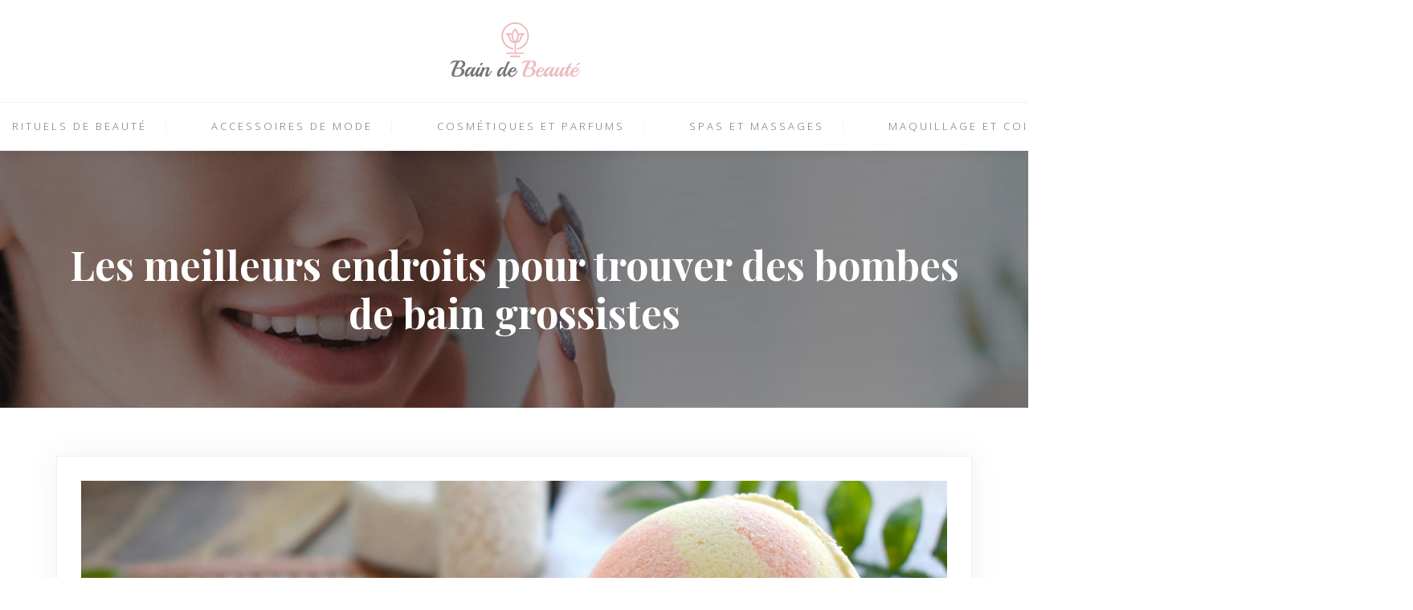

--- FILE ---
content_type: text/html; charset=UTF-8
request_url: https://www.baindebeaute.fr/les-meilleurs-endroits-pour-trouver-des-bombes-de-bain-grossistes/
body_size: 8189
content:
<!DOCTYPE html>
<html>
<head lang="fr-FR">
<meta charset="UTF-8">
<meta name="viewport" content="width=device-width">
<link rel="shortcut icon" href="https://www.baindebeaute.fr/wp-content/uploads/2020/07/bain.png" /><link val="nicdark" ver="v 3.18.4" />
<meta name='robots' content='max-image-preview:large' />
<link rel='dns-prefetch' href='//stackpath.bootstrapcdn.com' />
<title>Conseils pour acheter des bombes de bain</title><meta name="description" content="Une bombe de bain est un mélange solide d’ingrédients qui se dissout dans la baignoire pour ajouter de la couleur, du parfum et des bulles pétillantes."><link rel="alternate" title="oEmbed (JSON)" type="application/json+oembed" href="https://www.baindebeaute.fr/wp-json/oembed/1.0/embed?url=https%3A%2F%2Fwww.baindebeaute.fr%2Fles-meilleurs-endroits-pour-trouver-des-bombes-de-bain-grossistes%2F" />
<link rel="alternate" title="oEmbed (XML)" type="text/xml+oembed" href="https://www.baindebeaute.fr/wp-json/oembed/1.0/embed?url=https%3A%2F%2Fwww.baindebeaute.fr%2Fles-meilleurs-endroits-pour-trouver-des-bombes-de-bain-grossistes%2F&#038;format=xml" />
<style id='wp-img-auto-sizes-contain-inline-css' type='text/css'>
img:is([sizes=auto i],[sizes^="auto," i]){contain-intrinsic-size:3000px 1500px}
/*# sourceURL=wp-img-auto-sizes-contain-inline-css */
</style>
<style id='wp-block-library-inline-css' type='text/css'>
:root{--wp-block-synced-color:#7a00df;--wp-block-synced-color--rgb:122,0,223;--wp-bound-block-color:var(--wp-block-synced-color);--wp-editor-canvas-background:#ddd;--wp-admin-theme-color:#007cba;--wp-admin-theme-color--rgb:0,124,186;--wp-admin-theme-color-darker-10:#006ba1;--wp-admin-theme-color-darker-10--rgb:0,107,160.5;--wp-admin-theme-color-darker-20:#005a87;--wp-admin-theme-color-darker-20--rgb:0,90,135;--wp-admin-border-width-focus:2px}@media (min-resolution:192dpi){:root{--wp-admin-border-width-focus:1.5px}}.wp-element-button{cursor:pointer}:root .has-very-light-gray-background-color{background-color:#eee}:root .has-very-dark-gray-background-color{background-color:#313131}:root .has-very-light-gray-color{color:#eee}:root .has-very-dark-gray-color{color:#313131}:root .has-vivid-green-cyan-to-vivid-cyan-blue-gradient-background{background:linear-gradient(135deg,#00d084,#0693e3)}:root .has-purple-crush-gradient-background{background:linear-gradient(135deg,#34e2e4,#4721fb 50%,#ab1dfe)}:root .has-hazy-dawn-gradient-background{background:linear-gradient(135deg,#faaca8,#dad0ec)}:root .has-subdued-olive-gradient-background{background:linear-gradient(135deg,#fafae1,#67a671)}:root .has-atomic-cream-gradient-background{background:linear-gradient(135deg,#fdd79a,#004a59)}:root .has-nightshade-gradient-background{background:linear-gradient(135deg,#330968,#31cdcf)}:root .has-midnight-gradient-background{background:linear-gradient(135deg,#020381,#2874fc)}:root{--wp--preset--font-size--normal:16px;--wp--preset--font-size--huge:42px}.has-regular-font-size{font-size:1em}.has-larger-font-size{font-size:2.625em}.has-normal-font-size{font-size:var(--wp--preset--font-size--normal)}.has-huge-font-size{font-size:var(--wp--preset--font-size--huge)}.has-text-align-center{text-align:center}.has-text-align-left{text-align:left}.has-text-align-right{text-align:right}.has-fit-text{white-space:nowrap!important}#end-resizable-editor-section{display:none}.aligncenter{clear:both}.items-justified-left{justify-content:flex-start}.items-justified-center{justify-content:center}.items-justified-right{justify-content:flex-end}.items-justified-space-between{justify-content:space-between}.screen-reader-text{border:0;clip-path:inset(50%);height:1px;margin:-1px;overflow:hidden;padding:0;position:absolute;width:1px;word-wrap:normal!important}.screen-reader-text:focus{background-color:#ddd;clip-path:none;color:#444;display:block;font-size:1em;height:auto;left:5px;line-height:normal;padding:15px 23px 14px;text-decoration:none;top:5px;width:auto;z-index:100000}html :where(.has-border-color){border-style:solid}html :where([style*=border-top-color]){border-top-style:solid}html :where([style*=border-right-color]){border-right-style:solid}html :where([style*=border-bottom-color]){border-bottom-style:solid}html :where([style*=border-left-color]){border-left-style:solid}html :where([style*=border-width]){border-style:solid}html :where([style*=border-top-width]){border-top-style:solid}html :where([style*=border-right-width]){border-right-style:solid}html :where([style*=border-bottom-width]){border-bottom-style:solid}html :where([style*=border-left-width]){border-left-style:solid}html :where(img[class*=wp-image-]){height:auto;max-width:100%}:where(figure){margin:0 0 1em}html :where(.is-position-sticky){--wp-admin--admin-bar--position-offset:var(--wp-admin--admin-bar--height,0px)}@media screen and (max-width:600px){html :where(.is-position-sticky){--wp-admin--admin-bar--position-offset:0px}}

/*# sourceURL=wp-block-library-inline-css */
</style><style id='global-styles-inline-css' type='text/css'>
:root{--wp--preset--aspect-ratio--square: 1;--wp--preset--aspect-ratio--4-3: 4/3;--wp--preset--aspect-ratio--3-4: 3/4;--wp--preset--aspect-ratio--3-2: 3/2;--wp--preset--aspect-ratio--2-3: 2/3;--wp--preset--aspect-ratio--16-9: 16/9;--wp--preset--aspect-ratio--9-16: 9/16;--wp--preset--color--black: #000000;--wp--preset--color--cyan-bluish-gray: #abb8c3;--wp--preset--color--white: #ffffff;--wp--preset--color--pale-pink: #f78da7;--wp--preset--color--vivid-red: #cf2e2e;--wp--preset--color--luminous-vivid-orange: #ff6900;--wp--preset--color--luminous-vivid-amber: #fcb900;--wp--preset--color--light-green-cyan: #7bdcb5;--wp--preset--color--vivid-green-cyan: #00d084;--wp--preset--color--pale-cyan-blue: #8ed1fc;--wp--preset--color--vivid-cyan-blue: #0693e3;--wp--preset--color--vivid-purple: #9b51e0;--wp--preset--gradient--vivid-cyan-blue-to-vivid-purple: linear-gradient(135deg,rgb(6,147,227) 0%,rgb(155,81,224) 100%);--wp--preset--gradient--light-green-cyan-to-vivid-green-cyan: linear-gradient(135deg,rgb(122,220,180) 0%,rgb(0,208,130) 100%);--wp--preset--gradient--luminous-vivid-amber-to-luminous-vivid-orange: linear-gradient(135deg,rgb(252,185,0) 0%,rgb(255,105,0) 100%);--wp--preset--gradient--luminous-vivid-orange-to-vivid-red: linear-gradient(135deg,rgb(255,105,0) 0%,rgb(207,46,46) 100%);--wp--preset--gradient--very-light-gray-to-cyan-bluish-gray: linear-gradient(135deg,rgb(238,238,238) 0%,rgb(169,184,195) 100%);--wp--preset--gradient--cool-to-warm-spectrum: linear-gradient(135deg,rgb(74,234,220) 0%,rgb(151,120,209) 20%,rgb(207,42,186) 40%,rgb(238,44,130) 60%,rgb(251,105,98) 80%,rgb(254,248,76) 100%);--wp--preset--gradient--blush-light-purple: linear-gradient(135deg,rgb(255,206,236) 0%,rgb(152,150,240) 100%);--wp--preset--gradient--blush-bordeaux: linear-gradient(135deg,rgb(254,205,165) 0%,rgb(254,45,45) 50%,rgb(107,0,62) 100%);--wp--preset--gradient--luminous-dusk: linear-gradient(135deg,rgb(255,203,112) 0%,rgb(199,81,192) 50%,rgb(65,88,208) 100%);--wp--preset--gradient--pale-ocean: linear-gradient(135deg,rgb(255,245,203) 0%,rgb(182,227,212) 50%,rgb(51,167,181) 100%);--wp--preset--gradient--electric-grass: linear-gradient(135deg,rgb(202,248,128) 0%,rgb(113,206,126) 100%);--wp--preset--gradient--midnight: linear-gradient(135deg,rgb(2,3,129) 0%,rgb(40,116,252) 100%);--wp--preset--font-size--small: 13px;--wp--preset--font-size--medium: 20px;--wp--preset--font-size--large: 36px;--wp--preset--font-size--x-large: 42px;--wp--preset--spacing--20: 0.44rem;--wp--preset--spacing--30: 0.67rem;--wp--preset--spacing--40: 1rem;--wp--preset--spacing--50: 1.5rem;--wp--preset--spacing--60: 2.25rem;--wp--preset--spacing--70: 3.38rem;--wp--preset--spacing--80: 5.06rem;--wp--preset--shadow--natural: 6px 6px 9px rgba(0, 0, 0, 0.2);--wp--preset--shadow--deep: 12px 12px 50px rgba(0, 0, 0, 0.4);--wp--preset--shadow--sharp: 6px 6px 0px rgba(0, 0, 0, 0.2);--wp--preset--shadow--outlined: 6px 6px 0px -3px rgb(255, 255, 255), 6px 6px rgb(0, 0, 0);--wp--preset--shadow--crisp: 6px 6px 0px rgb(0, 0, 0);}:where(.is-layout-flex){gap: 0.5em;}:where(.is-layout-grid){gap: 0.5em;}body .is-layout-flex{display: flex;}.is-layout-flex{flex-wrap: wrap;align-items: center;}.is-layout-flex > :is(*, div){margin: 0;}body .is-layout-grid{display: grid;}.is-layout-grid > :is(*, div){margin: 0;}:where(.wp-block-columns.is-layout-flex){gap: 2em;}:where(.wp-block-columns.is-layout-grid){gap: 2em;}:where(.wp-block-post-template.is-layout-flex){gap: 1.25em;}:where(.wp-block-post-template.is-layout-grid){gap: 1.25em;}.has-black-color{color: var(--wp--preset--color--black) !important;}.has-cyan-bluish-gray-color{color: var(--wp--preset--color--cyan-bluish-gray) !important;}.has-white-color{color: var(--wp--preset--color--white) !important;}.has-pale-pink-color{color: var(--wp--preset--color--pale-pink) !important;}.has-vivid-red-color{color: var(--wp--preset--color--vivid-red) !important;}.has-luminous-vivid-orange-color{color: var(--wp--preset--color--luminous-vivid-orange) !important;}.has-luminous-vivid-amber-color{color: var(--wp--preset--color--luminous-vivid-amber) !important;}.has-light-green-cyan-color{color: var(--wp--preset--color--light-green-cyan) !important;}.has-vivid-green-cyan-color{color: var(--wp--preset--color--vivid-green-cyan) !important;}.has-pale-cyan-blue-color{color: var(--wp--preset--color--pale-cyan-blue) !important;}.has-vivid-cyan-blue-color{color: var(--wp--preset--color--vivid-cyan-blue) !important;}.has-vivid-purple-color{color: var(--wp--preset--color--vivid-purple) !important;}.has-black-background-color{background-color: var(--wp--preset--color--black) !important;}.has-cyan-bluish-gray-background-color{background-color: var(--wp--preset--color--cyan-bluish-gray) !important;}.has-white-background-color{background-color: var(--wp--preset--color--white) !important;}.has-pale-pink-background-color{background-color: var(--wp--preset--color--pale-pink) !important;}.has-vivid-red-background-color{background-color: var(--wp--preset--color--vivid-red) !important;}.has-luminous-vivid-orange-background-color{background-color: var(--wp--preset--color--luminous-vivid-orange) !important;}.has-luminous-vivid-amber-background-color{background-color: var(--wp--preset--color--luminous-vivid-amber) !important;}.has-light-green-cyan-background-color{background-color: var(--wp--preset--color--light-green-cyan) !important;}.has-vivid-green-cyan-background-color{background-color: var(--wp--preset--color--vivid-green-cyan) !important;}.has-pale-cyan-blue-background-color{background-color: var(--wp--preset--color--pale-cyan-blue) !important;}.has-vivid-cyan-blue-background-color{background-color: var(--wp--preset--color--vivid-cyan-blue) !important;}.has-vivid-purple-background-color{background-color: var(--wp--preset--color--vivid-purple) !important;}.has-black-border-color{border-color: var(--wp--preset--color--black) !important;}.has-cyan-bluish-gray-border-color{border-color: var(--wp--preset--color--cyan-bluish-gray) !important;}.has-white-border-color{border-color: var(--wp--preset--color--white) !important;}.has-pale-pink-border-color{border-color: var(--wp--preset--color--pale-pink) !important;}.has-vivid-red-border-color{border-color: var(--wp--preset--color--vivid-red) !important;}.has-luminous-vivid-orange-border-color{border-color: var(--wp--preset--color--luminous-vivid-orange) !important;}.has-luminous-vivid-amber-border-color{border-color: var(--wp--preset--color--luminous-vivid-amber) !important;}.has-light-green-cyan-border-color{border-color: var(--wp--preset--color--light-green-cyan) !important;}.has-vivid-green-cyan-border-color{border-color: var(--wp--preset--color--vivid-green-cyan) !important;}.has-pale-cyan-blue-border-color{border-color: var(--wp--preset--color--pale-cyan-blue) !important;}.has-vivid-cyan-blue-border-color{border-color: var(--wp--preset--color--vivid-cyan-blue) !important;}.has-vivid-purple-border-color{border-color: var(--wp--preset--color--vivid-purple) !important;}.has-vivid-cyan-blue-to-vivid-purple-gradient-background{background: var(--wp--preset--gradient--vivid-cyan-blue-to-vivid-purple) !important;}.has-light-green-cyan-to-vivid-green-cyan-gradient-background{background: var(--wp--preset--gradient--light-green-cyan-to-vivid-green-cyan) !important;}.has-luminous-vivid-amber-to-luminous-vivid-orange-gradient-background{background: var(--wp--preset--gradient--luminous-vivid-amber-to-luminous-vivid-orange) !important;}.has-luminous-vivid-orange-to-vivid-red-gradient-background{background: var(--wp--preset--gradient--luminous-vivid-orange-to-vivid-red) !important;}.has-very-light-gray-to-cyan-bluish-gray-gradient-background{background: var(--wp--preset--gradient--very-light-gray-to-cyan-bluish-gray) !important;}.has-cool-to-warm-spectrum-gradient-background{background: var(--wp--preset--gradient--cool-to-warm-spectrum) !important;}.has-blush-light-purple-gradient-background{background: var(--wp--preset--gradient--blush-light-purple) !important;}.has-blush-bordeaux-gradient-background{background: var(--wp--preset--gradient--blush-bordeaux) !important;}.has-luminous-dusk-gradient-background{background: var(--wp--preset--gradient--luminous-dusk) !important;}.has-pale-ocean-gradient-background{background: var(--wp--preset--gradient--pale-ocean) !important;}.has-electric-grass-gradient-background{background: var(--wp--preset--gradient--electric-grass) !important;}.has-midnight-gradient-background{background: var(--wp--preset--gradient--midnight) !important;}.has-small-font-size{font-size: var(--wp--preset--font-size--small) !important;}.has-medium-font-size{font-size: var(--wp--preset--font-size--medium) !important;}.has-large-font-size{font-size: var(--wp--preset--font-size--large) !important;}.has-x-large-font-size{font-size: var(--wp--preset--font-size--x-large) !important;}
/*# sourceURL=global-styles-inline-css */
</style>

<style id='classic-theme-styles-inline-css' type='text/css'>
/*! This file is auto-generated */
.wp-block-button__link{color:#fff;background-color:#32373c;border-radius:9999px;box-shadow:none;text-decoration:none;padding:calc(.667em + 2px) calc(1.333em + 2px);font-size:1.125em}.wp-block-file__button{background:#32373c;color:#fff;text-decoration:none}
/*# sourceURL=/wp-includes/css/classic-themes.min.css */
</style>
<link rel='stylesheet' id='default-css' href='https://www.baindebeaute.fr/wp-content/themes/factory-templates-3/style.css?ver=172fe9f1eec664839d27aa8d83dec60c' type='text/css' media='all' />
<link rel='stylesheet' id='bootstrap4-css' href='https://www.baindebeaute.fr/wp-content/themes/factory-templates-3/css/bootstrap4/bootstrap.min.css?ver=172fe9f1eec664839d27aa8d83dec60c' type='text/css' media='all' />
<link rel='stylesheet' id='font-awesome-css' href='https://stackpath.bootstrapcdn.com/font-awesome/4.7.0/css/font-awesome.min.css?ver=172fe9f1eec664839d27aa8d83dec60c' type='text/css' media='all' />
<link rel='stylesheet' id='aos-css' href='https://www.baindebeaute.fr/wp-content/themes/factory-templates-3/css/aos.css?ver=172fe9f1eec664839d27aa8d83dec60c' type='text/css' media='all' />
<link rel='stylesheet' id='global-css' href='https://www.baindebeaute.fr/wp-content/themes/factory-templates-3/css/global.css?ver=172fe9f1eec664839d27aa8d83dec60c' type='text/css' media='all' />
<link rel='stylesheet' id='style-css' href='https://www.baindebeaute.fr/wp-content/themes/factory-templates-3/css/template.css?ver=172fe9f1eec664839d27aa8d83dec60c' type='text/css' media='all' />
<script type="text/javascript" src="https://www.baindebeaute.fr/wp-content/themes/factory-templates-3/js/jquery.min.js?ver=172fe9f1eec664839d27aa8d83dec60c" id="jquery-js"></script>
<link rel="https://api.w.org/" href="https://www.baindebeaute.fr/wp-json/" /><link rel="alternate" title="JSON" type="application/json" href="https://www.baindebeaute.fr/wp-json/wp/v2/posts/249" /><link rel="EditURI" type="application/rsd+xml" title="RSD" href="https://www.baindebeaute.fr/xmlrpc.php?rsd" />
<link rel="canonical" href="https://www.baindebeaute.fr/les-meilleurs-endroits-pour-trouver-des-bombes-de-bain-grossistes/" />
<link rel='shortlink' href='https://www.baindebeaute.fr/?p=249' />
<meta name="google-site-verification" content="mapss62DRHdxMutJ_tKTZZ_qMHaWuxUmXZYNiE8-tLo" />
<meta name="google-site-verification" content="I6AyeeifVakJMKvfErHbCDrHzCtu1BV8cS6J3jfVEAc" />
<style type="text/css">
  
a{color : #8ac6d0 }
a:hover{color : #ecbabe }
.archive h2 a{color :#727475}
.main-menu,.bottom-menu{background-color:#fff;}
body:not(.home) .main-menu{position: absolute;}
.scrolling-down{background-color:#fff;}
.main-menu.scrolling-down{-webkit-box-shadow: 0 2px 13px 0 rgba(0, 0, 0, .1);-moz-box-shadow: 0 2px 13px 0 rgba(0, 0, 0, .1);box-shadow: 0 2px 13px 0 rgba(0, 0, 0, .1);}   
nav li a{color:#727475!important;}
nav li:hover > a,.current-menu-item > a{color:#a3a3a3!important;}
.archive h1{color:#fff!important;}
.single h1{color:#fff!important;}
.archive .readmore{background-color:#8ac6d0;}
.archive .readmore{color:#fff;}
.archive .readmore:hover{background-color:#189db3;}
.archive .readmore:hover{color:#fff;}
.archive .readmore{border-color:transparent;}
.archive .readmore:hover{border-color:transparent;}
.single h2{font-size:22px!important}    
.single h3{font-size:18px!important}    
.single h4{font-size:15px!important}    
.single h5{font-size:15px!important}    
.single h6{font-size:15px!important}    
@media(max-width: 1024px){.main-menu.scrolling-down{position: fixed !important;}}
.normal-menu ul li {
    
    padding: 8px 15px;
}
.bloc1{height:95vh;}</style>
</head>
<body class="wp-singular post-template-default single single-post postid-249 single-format-standard wp-theme-factory-templates-3 catid-1 " style="">
	
<div class="main-menu normal-menu menu-to-right hide-logo stack_center">
<div class="container-fluid pl-5 pr-5">
<div class="text-center">


<a id="logo-ma" href="https://www.baindebeaute.fr">
<img class="logo-main" src="https://www.baindebeaute.fr/wp-content/uploads/2020/07/bain-beaute-2.png" alt="logo">
</a>

	

</div>
</div>
<div class="container-fluid">	
<nav class="navbar navbar-expand-xl pl-0 pr-0">

<a id="logo" href="https://www.baindebeaute.fr">
<img class="logo-main" src="https://www.baindebeaute.fr/wp-content/uploads/2020/07/bain-beaute-2.png" alt="logo">
</a>
	
<button class="navbar-toggler" type="button" data-toggle="collapse" data-target="#navbarsExample06" aria-controls="navbarsExample06" aria-expanded="false" aria-label="Toggle navigation">
<span class="navbar-toggler-icon">
<div class="menu_btn">	
<div class="menu-bars"></div>
<div class="menu-bars"></div>
<div class="menu-bars"></div>
</div>
</span>
</button> 
<div class="collapse navbar-collapse" id="navbarsExample06">
<ul id="main-menu" class="navbar-nav ml-auto mr-auto"><li id="menu-item-280" class="menu-item menu-item-type-taxonomy menu-item-object-category"><a href="https://www.baindebeaute.fr/rituels-de-beaute/">Rituels de beauté</a></li>
<li id="menu-item-281" class="menu-item menu-item-type-taxonomy menu-item-object-category"><a href="https://www.baindebeaute.fr/accessoires-de-mode/">Accessoires de mode</a></li>
<li id="menu-item-282" class="menu-item menu-item-type-taxonomy menu-item-object-category"><a href="https://www.baindebeaute.fr/cosmetiques-et-parfums/">Cosmétiques et parfums</a></li>
<li id="menu-item-283" class="menu-item menu-item-type-taxonomy menu-item-object-category"><a href="https://www.baindebeaute.fr/spas-et-massages/">Spas et massages</a></li>
<li id="menu-item-284" class="menu-item menu-item-type-taxonomy menu-item-object-category"><a href="https://www.baindebeaute.fr/maquillage-et-coiffure/">Maquillage et coiffure</a></li>
<li id="menu-item-285" class="menu-item menu-item-type-taxonomy menu-item-object-category"><a href="https://www.baindebeaute.fr/tendances-mode/">Tendances mode</a></li>
<li id="menu-item-286" class="menu-item menu-item-type-taxonomy menu-item-object-category current-post-ancestor current-menu-parent current-post-parent"><a href="https://www.baindebeaute.fr/blog/">Blog</a></li>
</ul></div>
</nav>
</div>
</div>
<div class="main">
	<div class="subheader" style="background-position:bottom;background-image:url(https://www.baindebeaute.fr/wp-content/uploads/2020/07/soin.jpg);">
<div id="mask" style=""></div>	<div class="container"><h1 class="title">Les meilleurs endroits pour trouver des bombes de bain grossistes</h1></div>
</div>
<div class="container">
<div class="row">
<div class="post-data col-md-12 col-lg-12 col-xs-12">
<div class="post-thumb text-center">
<img width="1140" height="400" src="https://www.baindebeaute.fr/wp-content/uploads/2022/09/bombes-de-bain-1140x400.jpg" class="attachment-post-xlarge size-post-xlarge wp-post-image" alt="bombes de bain" decoding="async" fetchpriority="high" srcset="https://www.baindebeaute.fr/wp-content/uploads/2022/09/bombes-de-bain.jpg 1140w, https://www.baindebeaute.fr/wp-content/uploads/2022/09/bombes-de-bain-300x105.jpg 300w, https://www.baindebeaute.fr/wp-content/uploads/2022/09/bombes-de-bain-1024x359.jpg 1024w, https://www.baindebeaute.fr/wp-content/uploads/2022/09/bombes-de-bain-768x269.jpg 768w" sizes="(max-width: 1140px) 100vw, 1140px" /></div>
<div class="blog-post-content">
<div style="text-align:justify">
<p>La bombe de bain est une mode en ce moment. C&rsquo;est un produit supplémentaire que les gens peuvent utiliser dans leur bain aux côtés des gels douche et des lotions. Beaucoup de gens sont habitués à utiliser ces articles dans leurs bains. L&rsquo;achat de bombes de bain en ligne présente de nombreux avantages. Elles procurent du plaisir et servent un objectif. Il est donc nécessaire de savoir quelques conseils pour acheter ces bombes de bain.</p>
<h2>La bombe de bain : les bonnes raisons de l’acheter</h2>
<p>Une boule de bain, également connue sous le nom de bombe de bain, est un article acheté pour être utilisé dans la baignoire. La bombe contient différentes couleurs en fonction de ce avec quoi elle est mélangée. L&rsquo;ajout de cette substance dissoute modifie la couleur du contenu. Les bombes de bain présentent de nombreux avantages. Ceux-ci sont plutôt liés à l&rsquo;apparence, en particulier à leur odeur. Les bombes de bain sentent bon, car elles contiennent des huiles essentielles en plus d&rsquo;autres composants. Lorsqu&rsquo;elles se dissolvent dans l&rsquo;eau, elles la colorent et laissent un parfum agréable qui dure sur la peau. Les bombes de bain libèrent une variété de parfums tels que l&rsquo;ylang-ylang, la lavande et la rose. La plupart de ces parfums sont des imitations artificielles de parfums naturels. De nombreuses personnes utilisent des bombes de bain parce qu&rsquo;elles sont belles dans la baignoire. Elles créent également un affichage coloré lorsqu&rsquo;elles sont placées autour de la baignoire ou dissoutes dans de l&rsquo;eau chaude. La bombe de bain libère un parfum agréable qui aide à se détendre et à se détendre. Il hydrate également mieux la peau. Cet objet ressemblant à un rocher peut être utilisé comme objet de décoration. Sa forme sphérique le rend approprié pour une utilisation dans une salle de bain. Pour plus d’informations sur le <strong>grossiste bombe de bain</strong>, cliquez sur <a href="https://www.grossiste-maquillage-yes-love.com/90-grossiste-bombes-de-bain-et-boules-de-bain">ce site spécialisé</a>.</p>
<h2>Comment utiliser la bombe de bain ?</h2>
<p>L&rsquo;utilisation d&rsquo;une<strong> bombe de bain </strong>remplie d&rsquo;huiles essentielles adaptée aux enfants vous procure un sentiment immédiat de tranquillité lorsqu&rsquo;elle est utilisée. Avant de mettre la bombe dans la baignoire, réfléchissez à la saveur de la bombe que vous souhaitez utiliser. Ensuite, sélectionnez une atmosphère appropriée ou une propriété d&rsquo;huile essentielle pour la bombe. Une fois que vous avez choisi une bombe, jetez-la dans une baignoire chaude remplie d&rsquo;eau. La boule libère ses bienfaits, ses couleurs et ses parfums dans une boule à dissolution rapide. Cela procure un moment de bien-être et de détente avec une touche d&rsquo;éclat. Ajouter de jolies fleurs, des bougies et de la musique à votre salle de bain transforme un bain ordinaire en une expérience relaxante. Passer du temps dans la baignoire peut également être un excellent moyen de soulager le stress. Ce petit geste, mais doux est le moyen idéal de faire une pause dans l’emploi du temps ou de surprendre votre partenaire.</p>
<h2>Comment choisir la bombe de bain ?</h2>
<p>Il existe de nombreux types de boîtes à choisir. Chaque box a ses spécificités et doit être choisie avec soin. Vous devez tenir compte de quelques critères lors du choix de la boîte à utiliser, tels que son objectif et vos besoins spécifiques. Certaines boîtes contiennent des bombes de bain à des fins diverses. Lorsque vous choisissez le moment pour une <strong>bombe de bain</strong>, tenez compte des ingrédients de la bombe. Des ingrédients de haute qualité comme ceux que l&rsquo;on retrouve dans certaines boîtes garantissent une expérience supérieure. Il est préférable de choisir des ingrédients naturels ou biologiques. Les bombes de bain sont un excellent moyen de nourrir et de détendre votre peau. Elles sont composées d&rsquo;ingrédients naturels à l&rsquo;état biologique. Cela garantit qu&rsquo;ils sont efficaces et tolérants. Si ces bombes sont destinées à un enfant, il est important d&rsquo;en utiliser avec des ingrédients nourrissants. En effet, leur peau est plus fragile que celle d&rsquo;un adulte et nécessite donc des soins particuliers. Lors du choix d&rsquo;un cadeau, l&rsquo;attrait visuel est généralement le facteur décisif. La façon dont vous présentez un cadeau lorsque vous le donnez est importante. C&rsquo;est, en effet, la première chose que voit le destinataire. Une présentation soignée, classe et unique garantira votre succès.</p>
<h2>La bombe de bain : où la trouver ?</h2>
<p>La <strong>bombe de bain </strong>a été créée récemment, mais elle est déjà populaire auprès des consommateurs. C&rsquo;est facile à trouver en ligne ; il existe plusieurs endroits pour l&rsquo;acheter. Elle est attrayante, car elle offre plusieurs avantages bienfaits. Il existe de nombreux types de bombes de bain disponibles à la vente en ligne. Ceux-ci incluent des bombes de bain naturelles, organiques et moelleuses. Tous ces éléments peuvent être trouvés sur différents sites web. Il existe deux types de boutiques e-commerce : les boutiques courantes et les boutiques spécialisées. Les magasins communs proposent une large gamme de produits tels que des vêtements ou des cosmétiques. Cependant, les prix peuvent être inférieurs et la qualité des produits peut ne pas être garantie. Les sites web spécialisés, quant à eux, se concentrent sur des produits spécifiques, tels que des marques spécifiques ou des articles spécifiques.</p>
</div>






<div class="row nav-post-cat"><div class="col-6"><a href="https://www.baindebeaute.fr/quels-sont-les-meilleurs-soins-pour-une-peau-grasse-au-quotidien/"><i class="fa fa-arrow-left" aria-hidden="true"></i>Quels sont les meilleurs soins pour une peau grasse au quotidien ?</a></div><div class="col-6"><a href="https://www.baindebeaute.fr/les-techniques-d-application-recommandees-pour-une-huile-de-massage-professionnelle-efficace/"><i class="fa fa-arrow-left" aria-hidden="true"></i>Les techniques d&rsquo;application recommandées pour une huile de massage professionnelle efficace</a></div></div>
	
</div>


</div>
<script type="text/javascript">
$(document).ready(function() {
$( ".blog-post-content img" ).on( "click", function() {
var url_img = $(this).attr('src');
$('.img-fullscreen').html("<div><img src='"+url_img+"'></div>");
$('.img-fullscreen').fadeIn();
});
$('.img-fullscreen').on( "click", function() {
$(this).empty();
$('.img-fullscreen').hide();
});
});
</script>
</div>
  


</div>
</div>


<footer  style="">
<div class="container">
<div class="row">
<div class="col-md-4 col-xs-12 w1">
<div class="widget_footer"><div class="footer-widget">Produits beauté</div>			<div class="textwidget"><p style="font-weight: 300;">Il y a tellement de nouveaux produits de beauté que savoir par où commencer peut-être difficile surtout si vous ne connaissez pas les marques et les articles.</p>
</div>
		</div></div>
<div class="col-md-4 col-xs-12 w2">
<div class="widget_footer"><div class="footer-widget">Routine beauté</div>			<div class="textwidget"><p style="font-weight: 300;">La routine de beauté ultime n’est ni difficile ni compliquée. En faire trop peut-être moins efficace et entraîner une mauvaise qualité de la peau.</p>
</div>
		</div></div>
<div class="col-md-4 col-xs-12 w3">
<div class="widget_footer"><div class="footer-widget">Astuces beauté</div>			<div class="textwidget"><p style="font-weight: 300;">Les astuces beauté, données par les experts, peuvent vous aider à faire ressortir cette beauté intérieure de manière sûre et économique.</p>
</div>
		</div></div>
</div>
</div>
</footer>

<script type="speculationrules">
{"prefetch":[{"source":"document","where":{"and":[{"href_matches":"/*"},{"not":{"href_matches":["/wp-*.php","/wp-admin/*","/wp-content/uploads/*","/wp-content/*","/wp-content/plugins/*","/wp-content/themes/factory-templates-3/*","/*\\?(.+)"]}},{"not":{"selector_matches":"a[rel~=\"nofollow\"]"}},{"not":{"selector_matches":".no-prefetch, .no-prefetch a"}}]},"eagerness":"conservative"}]}
</script>
<p class="text-center" style="margin-bottom: 0px"><a href="/plan-du-site/">Plan du site</a></p><script type="text/javascript" src="https://www.baindebeaute.fr/wp-content/themes/factory-templates-3/js/bootstrap.min.js" id="bootstrap4-js"></script>
<script type="text/javascript" src="https://www.baindebeaute.fr/wp-content/themes/factory-templates-3/js/aos.js" id="aos-js"></script>
<script type="text/javascript" src="https://www.baindebeaute.fr/wp-content/themes/factory-templates-3/js/rellax.min.js" id="rellax-js"></script>
<script type="text/javascript" src="https://www.baindebeaute.fr/wp-content/themes/factory-templates-3/js/default_script.js" id="default_script-js"></script>



<script type="text/javascript">
jQuery('.remove-margin-bottom').parent(".so-panel").css("margin-bottom","0px");

let calcScrollValue = () => {
  let scrollProgress = document.getElementById("progress");
  let progressValue = document.getElementById("back_to_top");
  let pos = document.documentElement.scrollTop;
  let calcHeight = document.documentElement.scrollHeight - document.documentElement.clientHeight;
  let scrollValue = Math.round((pos * 100) / calcHeight);
  if (pos > 500) {
    progressValue.style.display = "grid";
  } else {
    progressValue.style.display = "none";
  }
  scrollProgress.addEventListener("click", () => {
    document.documentElement.scrollTop = 0;
  });
  scrollProgress.style.background = `conic-gradient( ${scrollValue}%, #fff ${scrollValue}%)`;
};
window.onscroll = calcScrollValue;
window.onload = calcScrollValue;



</script>
<script type="text/javascript">
var nav = jQuery('.main-menu:not(.creative-menu-open)');
var menu_height = jQuery(".main-menu").height();  
jQuery(window).scroll(function () { 
if (jQuery(this).scrollTop() > 125) { 
nav.addClass("fixed-menu");
jQuery(".main-menu").addClass("scrolling-down");
jQuery("#before-menu").css("height",menu_height);
setTimeout(function(){ jQuery('.fixed-menu').css("top", "0"); },600)
} else {
jQuery(".main-menu").removeClass("scrolling-down");
nav.removeClass("fixed-menu");
jQuery("#before-menu").css("height","0px");
jQuery('.fixed-menu').css("top", "-200px");
nav.attr('style', '');
}
});
</script>

<script type="text/javascript">
AOS.init({
  once: true,
});
</script>

<div class="img-fullscreen"></div>

 

</body>
</html>   

--- FILE ---
content_type: text/css
request_url: https://www.baindebeaute.fr/wp-content/themes/factory-templates-3/css/template.css?ver=172fe9f1eec664839d27aa8d83dec60c
body_size: 1713
content:
@import url('https://fonts.googleapis.com/css?family=Open+Sans:300,400,600,700,800');
@import url('https://fonts.googleapis.com/css?family=Playfair+Display:400,700,900');
body {
      font-size: 15px;
    color: #b2b2b2;
    line-height: 1.8em;
    font-weight: 400;
font-family: 'Open Sans', Arial, sans-serif;

}

h1, h2, h3, h4 {
font-weight: 700;
font-family: 'Playfair Display', serif;
}
/**********************************header*******************************/
.main-menu {  padding: 5px 0 0; }
 .scrolling-down.main-menu {padding: 5px 0 0;}
.navbar-toggler {
    border: none;
}
img.logo-main{padding: 20px 15px 25px;}
.navbar{border-bottom: 1px solid #f1f1f1;
    border-top: 1px solid #f1f1f1;     padding: 15px;}
.scrolling-down #logo img {
    height: 50px;
}
.scrolling-down img.logo-main {
    padding: 5px 0;
}
/********************************Menu******************************************/
nav li {
    padding: 0;
    margin: 0;
}
nav li a {
    font-size: 13px;
    line-height: 13px;
    font-weight: lighter;
    letter-spacing: 3px;
    text-transform: uppercase;
}
nav li a:after {
    content: "|";
    display: inline-block;
    margin: 0px 20px;
    color: #f1f1f1;
}
.sow-headline-container p.sow-sub-headline{    letter-spacing: 3px;
    font-weight: lighter;}
/*********************************Home page***********************************/
.teaser-bloc-content{    padding: 250px 15px 35px!important;
background: -moz-linear-gradient(top, rgba(101,100,96,0) 0%, rgba(101,100,96,0.1) 60%, rgba(101,100,96,0.65) 100%);
    background: -webkit-linear-gradient(top, rgba(101,100,96,0) 0%,rgba(101,100,96,0.1) 60%,rgba(101,100,96,0.65) 100%);
    background: linear-gradient(to bottom, rgba(101,100,96,0) 0%,rgba(101,100,96,0.1) 60%,rgba(101,100,96,0.65) 100%);
    filter: progid:DXImageTransform.Microsoft.gradient( startColorstr='#00656460', endColorstr='#a6656460',GradientType=0 );
}
.teaser-bloc-content  p{
    font-weight: lighter;
    letter-spacing: 3px;
    line-height: 17px;
}
.big p {
font-size: 21px;
    line-height: 1.6em;
    margin: 0 0 1.5em;
    font-weight: 600;
}
h3.widget-title{      font-size: 24px;
    line-height: 1.5;
    margin-bottom: 1em;
    color: #fff;}

/*****************************footer********************************/
.content-para{    margin: 3em 20% 0;}
footer{ 
    color: #727475;
    padding: 80px 0 80px;
    border-top: 1px solid #f1f1f1;
}
footer .footer-widget {
margin-bottom: 20px;
    position: relative;
    text-transform: uppercase;
    color:#727475;
    font-size: 20px;
    font-family: 'Playfair Display', serif;
    font-weight: bolder;
}

footer .copyright {
    margin-top: 40px;
    padding-top: 20px;
    border-top: 1px solid rgba(231, 229, 229, 0.6);
}
footer ul {
    list-style: none;
    margin: 0;
    padding: 0;
}
footer ul li{     display: list-item;
    position: relative;
    width: 100%;
    text-align: left; margin-bottom: 10px;}
.custom-html-widget ul li span{color: #e74216;}
a#back_to_top{margin-right: 2%;
    float: right;}
/********************************Page interne**********************/
.subheader {padding: 300px 0 80px;}
.subheader.top-bottom-cloud.top-bottom-cloud:before {
    top: 76%;
    background: #fff;
}
.archive h1,.single h1 {
    font-size: 50px;
text-align: center;
}
.archive h2 a {
    font-size: 22px;
}
.post-content-loop {
    box-shadow: 0px 0px 50px rgba(0,0,0,0.12);
    padding: 20px;
}
.thumb-cover{margin-bottom:0!important}
.blog-post-content p:first-of-type::first-letter { 
font-size: 30px;
    height: 55px;
    line-height: 22px;
    padding: 15px;
    width: 55px;
    font-weight: 500;
    margin-top: 5px;
background-color: #8ac6d0;
color:#fff;
    float: left;
margin: 0 20px 0 0;
    text-align: center;
}
.post-inloop{position: relative;
    margin: 0 0 40px;
    padding: 30px;
 -webkit-box-shadow: 0px 0px 32px 0px rgba(122,122,122,0.1);
-moz-box-shadow: 0px 0px 32px 0px rgba(122,122,122,0.1);
box-shadow: 0px 0px 32px 0px rgba(122,122,122,0.1);
background-color: #fff;
border: 1px solid #f1f1f1;
}
.post-inloop p{
padding-bottom: 0px;
    padding-left: 30px;
    margin-top: 30px;
    margin-bottom: 30px;
    border-left: 1px solid #f1f1f1;
}
.post-inloop .col-md-7{padding-left: 40px;}
.archive h2 {
    font-size: 28px;
    line-height: 1.2em;
position:relative;
}

.single .related {
    color: #ecbabe;
font-size:20px;
font-family: 'Playfair Display', serif;
}
.single h2, .single h3, .single h4, .single h5, .single h6 {
   color: #727475;

}
.widget_sidebar {
    margin-bottom: 50px;
     background: #fff;
    -webkit-box-shadow: 0 15px 76px 0 rgba(0,0,0,.1);
    box-shadow: 0 15px 76px 0 rgba(0,0,0,.1);
box-sizing: border-box;
    text-align: center;
    padding: 25px 30px 25px;
}
.widget_sidebar .sidebar-widget {
    margin-bottom: 1em;
    color: #111;
    text-align: left;
    position: relative;
    padding-bottom: 1em;
}
.archive .readmore {
    font-size: 14px;
    position: relative;
    text-transform: uppercase;
    font-weight: 500;
    border-radius: 25px;
    padding: 10px 20px;
    font-family: 'Playfair Display', sans-serif;
    line-height: 16px;
}


.text-center p{text-align:center!important}
.number-icon span.number{
    padding: 18px 30px;
    border-radius: 50%;
   background: #f9f8f6;
    color: #242424;
    font-size: 30px;
    line-height: 30px;
border: 2px solid #dfdfdf;
}
.single .post-data{    padding: 30px;
       -webkit-box-shadow: 0px 0px 32px 0px rgba(122,122,122,0.1);
    -moz-box-shadow: 0px 0px 32px 0px rgba(122,122,122,0.1);
    box-shadow: 0px 0px 32px 0px rgba(122,122,122,0.1);
    background-color: #fff;
    border: 1px solid #f1f1f1;
    margin-bottom: 50px;}
.widget_sidebar .sidebar-widget:after, .widget_sidebar .sidebar-widget:before {
    content: "";
    position: absolute;
    left: 0;
    bottom: 2px;
    height: 0;
}
.widget_sidebar .sidebar-widget:before {
    width: 100%;
    border-bottom: 1px solid #ececec;
}
.widget_sidebar .sidebar-widget:after {
    width: 50px;
    border-bottom: 1px solid #94c13d;
}
/********************************responsive************************************/
@media only screen and (max-width: 900px) {
.home h1 {
line-height: 24px !important;
font-size: 17px !important;
margin-left: 20% !important;
}
.subheader {
    padding: 210px 0 30px;
}
.home h2 {
    line-height: 32px !important;
    font-size: 23px !important;
}
dl, ol, ul {padding-left: 0;}
.single .post-data {padding: 30px;}
.sidebar {margin-top: 0; padding-top: 0;}
.navbar-collapse{padding: 10px;
background: rgba(255,255,255,.8);}
.menu-bars { background: #000;}
.scrolling-down .navbar-collapse{background: transparent;}
nav li a {line-height: 40px;}
.single .related { width: 100%;}
.subheader.top-bottom-cloud.top-bottom-cloud::before {
    top: 81%;
}
.text-slider:before, .text-slider:after,span.border-shape {display:none}
.navbar{border:none;}
footer .footer-widget {
    margin-top: 20px;
}
}



